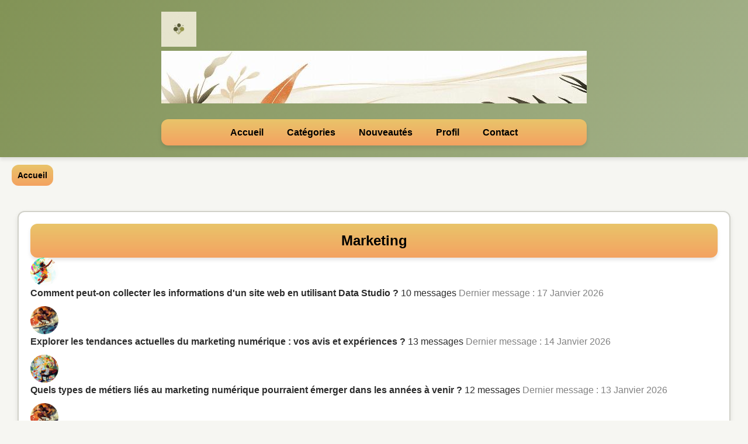

--- FILE ---
content_type: text/html; charset=utf-8
request_url: https://www.attitudes-web.com/
body_size: 5458
content:
<!DOCTYPE html>
<html lang="fr">

<head>
    <meta charset="UTF-8">
    <meta name="viewport" content="width=device-width, initial-scale=1.0">
    <meta name="description" content="Forum attitudes-web.com - Forum de discussion sur Marketing, E-commerce, Réseaux sociaux, Développement, Actu">
    <meta name="robots" content="index, follow">
    <link rel="canonical" href="https://www.attitudes-web.com/">
    <meta http-equiv="X-UA-Compatible" content="IE=edge">

    <link rel="alternate" hreflang="fr" href="https://www.attitudes-web.com/" />
    <link rel="alternate" hreflang="x-default" href="https://www.attitudes-web.com/" />
    
    <title>attitudes-web.com</title>
    <link rel="icon" href="/assets/logo/logo-3.png" type="image/x-icon">
    <link rel="stylesheet" href="/css/style.css">

    <!-- Open Graph -->
    <meta property="og:title" content="Bienvenue sur le forum attitudes-web.com">
    <meta property="og:description" content="Forum attitudes-web.com - Forum de discussion sur Marketing, E-commerce, Réseaux sociaux, Développement, Actu">
    <meta property="og:image" content="/assets/logo/logo-3.png">
    <meta property="og:url" content="https://www.attitudes-web.com/">
    <meta property="og:type" content="profile">
    <meta property="og:locale" content="fr_FR">

    <!-- Twitter Card -->
    <meta name="twitter:card" content="summary_large_image">
    <meta name="twitter:title" content="Bienvenue sur le forum attitudes-web.com">
    <meta name="twitter:description" content="Forum attitudes-web.com - Forum de discussion sur Marketing, E-commerce, Réseaux sociaux, Développement, Actu">
    <meta name="twitter:image" content="/assets/logo/logo-3.png">
</head>

<body>
    <!-- Header -->
<header class="forum-header">
    <div class="header-wrapper">
        <div class="logo-container">
            <img class="forum-logo" src="/assets/logo/logo-3.png" alt="Logo du Forum">
        </div>
        <div class="banner-container">
            <img src="/assets/banner/banner-3.png" alt="Banner">
            <p class="forum-subtitle"></p>
        </div>
        <nav class="menu-nav">
            <ul class="menu-list">
                <li class="menu-item"><a href="/">Accueil</a></li>
                <li class="menu-item"><a href="#">Catégories</a></li>
                <li class="menu-item"><a href="#">Nouveautés</a></li>
                <li class="menu-item"><a href="#">Profil</a></li>
                <li class="menu-item"><a href="#">Contact</a></li>
            </ul>
        </nav>
    </div>
</header>

<!-- Fil d'Ariane -->
<nav class="breadcrumb">
    <a href="/" class="breadcrumb-item">Accueil</a>
</nav>
    <!-- Page d’accueil du forum -->
<main class="forum-home">
    <section class="categories">
        <div class="forum-section">
            <a href="/categories/marketing.html">
                <h2 class="forum-header breadcrumb-item">Marketing</h2>
            </a><div class="forum-item">
                <img src="/assets/avatar/1623_CryptoJoy.png"
                    alt="Avatar de CryptoJoy" class="forum-avatar">
                <a href="/threads/comment-peut-on-collecter-les-informations-d-un-site-web-en-utilisant-data-studio.html" class="forum-subject">Comment peut-on collecter les informations d'un site web en utilisant Data Studio ?</a>
                <span class="forum-author">
                    <a href="/users/cryptojoy.html">CryptoJoy</a>
                </span>
                <span class="forum-messages">10 messages</span>
                <span class="forum-last-message">Dernier message : 17 Janvier 2026</span>
            </div><div class="forum-item">
                <img src="/assets/avatar/954_BlitzKrieg19.png"
                    alt="Avatar de BlitzKrieg19" class="forum-avatar">
                <a href="/threads/explorer-les-tendances-actuelles-du-marketing-numerique-vos-avis-et-experiences.html" class="forum-subject">Explorer les tendances actuelles du marketing numérique : vos avis et expériences ?</a>
                <span class="forum-author">
                    <a href="/users/blitzkrieg19.html">BlitzKrieg19</a>
                </span>
                <span class="forum-messages">13 messages</span>
                <span class="forum-last-message">Dernier message : 14 Janvier 2026</span>
            </div><div class="forum-item">
                <img src="/assets/avatar/693_Alizé.png"
                    alt="Avatar de Alizé" class="forum-avatar">
                <a href="/threads/quels-types-de-metiers-lies-au-marketing-numerique-pourraient-emerger-dans-les-annees-a-venir.html" class="forum-subject">Quels types de métiers liés au marketing numérique pourraient émerger dans les années à venir ?</a>
                <span class="forum-author">
                    <a href="/users/alize.html">Alizé</a>
                </span>
                <span class="forum-messages">12 messages</span>
                <span class="forum-last-message">Dernier message : 13 Janvier 2026</span>
            </div><div class="forum-item">
                <img src="/assets/avatar/954_BlitzKrieg19.png"
                    alt="Avatar de BlitzKrieg19" class="forum-avatar">
                <a href="/threads/quelles-sont-les-meilleures-strategies-pour-attirer-de-nouveaux-clients-dans-le-secteur-du-web-et-du-seo.html" class="forum-subject">Quelles sont les meilleures stratégies pour attirer de nouveaux clients dans le secteur du web et du SEO ?</a>
                <span class="forum-author">
                    <a href="/users/blitzkrieg19.html">BlitzKrieg19</a>
                </span>
                <span class="forum-messages">21 messages</span>
                <span class="forum-last-message">Dernier message : 09 Janvier 2026</span>
            </div><div class="forum-item">
                <img src="/assets/avatar/954_BlitzKrieg19.png"
                    alt="Avatar de BlitzKrieg19" class="forum-avatar">
                <a href="/threads/comment-un-site-web-professionnel-a-paris-peut-il-booster-votre-visibilite-en-ligne.html" class="forum-subject">Comment un site web professionnel à Paris peut-il booster votre visibilité en ligne ?</a>
                <span class="forum-author">
                    <a href="/users/blitzkrieg19.html">BlitzKrieg19</a>
                </span>
                <span class="forum-messages">20 messages</span>
                <span class="forum-last-message">Dernier message : 04 Janvier 2026</span>
            </div><div class="forum-item">
                <img src="/assets/avatar/1637_Demir31.png"
                    alt="Avatar de Demir31" class="forum-avatar">
                <a href="/threads/comment-optimiser-votre-presence-en-ligne-avec-les-meilleures-pratiques-du-web.html" class="forum-subject">Comment optimiser votre présence en ligne avec les meilleures pratiques du web ?</a>
                <span class="forum-author">
                    <a href="/users/demir31.html">Demir31</a>
                </span>
                <span class="forum-messages">12 messages</span>
                <span class="forum-last-message">Dernier message : 31 Décembre 2025</span>
            </div><div class="forum-item">
                <img src="/assets/avatar/1611_HerculeAllemand.png"
                    alt="Avatar de Hercule Allemand" class="forum-avatar">
                <a href="/threads/pourquoi-choisir-une-agence-seo-a-quimper-pour-optimiser-votre-visibilite-en-ligne.html" class="forum-subject">Pourquoi choisir une agence SEO à Quimper pour optimiser votre visibilité en ligne ?</a>
                <span class="forum-author">
                    <a href="/users/hercule-allemand.html">Hercule Allemand</a>
                </span>
                <span class="forum-messages">15 messages</span>
                <span class="forum-last-message">Dernier message : 16 Décembre 2025</span>
            </div><div class="forum-item">
                <img src="/assets/avatar/1614_PierreLefevre.png"
                    alt="Avatar de Pierre Lefevre" class="forum-avatar">
                <a href="/threads/quel-impact-un-audit-seo-peut-il-avoir-sur-la-performance-de-votre-site-web.html" class="forum-subject">Quel impact un audit SEO peut-il avoir sur la performance de votre site web ?</a>
                <span class="forum-author">
                    <a href="/users/pierre-lefevre.html">Pierre Lefevre</a>
                </span>
                <span class="forum-messages">13 messages</span>
                <span class="forum-last-message">Dernier message : 15 Décembre 2025</span>
            </div><div class="forum-item">
                <img src="/assets/avatar/1637_Demir31.png"
                    alt="Avatar de Demir31" class="forum-avatar">
                <a href="/threads/comment-ameliorer-la-visibilite-de-votre-site-web-avec-des-strategies-seo-efficaces.html" class="forum-subject">Comment améliorer la visibilité de votre site web avec des stratégies SEO efficaces ?</a>
                <span class="forum-author">
                    <a href="/users/demir31.html">Demir31</a>
                </span>
                <span class="forum-messages">15 messages</span>
                <span class="forum-last-message">Dernier message : 10 Décembre 2025</span>
            </div><div class="forum-item">
                <img src="/assets/avatar/954_BlitzKrieg19.png"
                    alt="Avatar de BlitzKrieg19" class="forum-avatar">
                <a href="/threads/quelles-sont-les-methodes-de-suivi-des-utilisateurs-et-d-attribution-marketing-qui-sont-en-vogue-actuellement.html" class="forum-subject">Quelles sont les méthodes de suivi des utilisateurs et d'attribution marketing qui sont en vogue actuellement ?</a>
                <span class="forum-author">
                    <a href="/users/blitzkrieg19.html">BlitzKrieg19</a>
                </span>
                <span class="forum-messages">9 messages</span>
                <span class="forum-last-message">Dernier message : 09 Décembre 2025</span>
            </div>
        </div><div class="forum-section">
            <a href="/categories/e-commerce.html">
                <h2 class="forum-header breadcrumb-item">E-commerce</h2>
            </a><div class="forum-item">
                <img src="/assets/avatar/1290_PixelNomade.png"
                    alt="Avatar de PixelNomade" class="forum-avatar">
                <a href="/threads/est-ce-que-quelqu-un-parmi-vous-a-deja-experimente-des-outils-en-ligne-pour-enlever-l-arriere-plan-d-images.html" class="forum-subject">Est-ce que quelqu'un parmi vous a déjà expérimenté des outils en ligne pour enlever l'arrière-plan d'images ?</a>
                <span class="forum-author">
                    <a href="/users/pixelnomade.html">PixelNomade</a>
                </span>
                <span class="forum-messages">10 messages</span>
                <span class="forum-last-message">Dernier message : 16 Janvier 2026</span>
            </div><div class="forum-item">
                <img src="/assets/avatar/84_Voyageuse65.png"
                    alt="Avatar de Voyageuse65" class="forum-avatar">
                <a href="/threads/comment-optimiser-votre-site-web-pour-maximiser-les-ventes-en-e-commerce.html" class="forum-subject">Comment optimiser votre site web pour maximiser les ventes en e-commerce ?</a>
                <span class="forum-author">
                    <a href="/users/voyageuse65.html">Voyageuse65</a>
                </span>
                <span class="forum-messages">12 messages</span>
                <span class="forum-last-message">Dernier message : 07 Janvier 2026</span>
            </div><div class="forum-item">
                <img src="/assets/avatar/1613_Sita.png"
                    alt="Avatar de Sita" class="forum-avatar">
                <a href="/threads/quelles-sont-les-plateformes-incontournables-que-les-specialistes-du-marketing-utilisent-pour-promouvoir-leurs-services.html" class="forum-subject">Quelles sont les plateformes incontournables que les spécialistes du marketing utilisent pour promouvoir leurs services ?</a>
                <span class="forum-author">
                    <a href="/users/sita.html">Sita</a>
                </span>
                <span class="forum-messages">16 messages</span>
                <span class="forum-last-message">Dernier message : 28 Décembre 2025</span>
            </div><div class="forum-item">
                <img src="/assets/avatar/84_Voyageuse65.png"
                    alt="Avatar de Voyageuse65" class="forum-avatar">
                <a href="/threads/quelles-ont-ete-les-ameliorations-notees-dans-vos-conversions-depuis-l-ajout-d-un-resume-tl-dr.html" class="forum-subject">Quelles ont été les améliorations notées dans vos conversions depuis l'ajout d'un résumé TL;DR ?</a>
                <span class="forum-author">
                    <a href="/users/voyageuse65.html">Voyageuse65</a>
                </span>
                <span class="forum-messages">10 messages</span>
                <span class="forum-last-message">Dernier message : 11 Novembre 2025</span>
            </div><div class="forum-item">
                <img src="/assets/avatar/1637_Demir31.png"
                    alt="Avatar de Demir31" class="forum-avatar">
                <a href="/threads/quelles-sont-les-meilleures-pratiques-pour-structurer-les-urls-d-un-site-e-commerce-international-utilisant-un-domaine-store.html" class="forum-subject">Quelles sont les meilleures pratiques pour structurer les URLs d'un site e-commerce international utilisant un domaine .store ?</a>
                <span class="forum-author">
                    <a href="/users/demir31.html">Demir31</a>
                </span>
                <span class="forum-messages">11 messages</span>
                <span class="forum-last-message">Dernier message : 06 Novembre 2025</span>
            </div><div class="forum-item">
                <img src="/assets/avatar/1611_HerculeAllemand.png"
                    alt="Avatar de Hercule Allemand" class="forum-avatar">
                <a href="/threads/comment-peut-on-s-y-prendre-pour-gerer-efficacement-les-tarifs-en-temps-reel-sur-un-site-web-qui-compte-un-nombre-eleve-de-pages.html" class="forum-subject">Comment peut-on s'y prendre pour gérer efficacement les tarifs en temps réel sur un site web qui compte un nombre élevé de pages ?</a>
                <span class="forum-author">
                    <a href="/users/hercule-allemand.html">Hercule Allemand</a>
                </span>
                <span class="forum-messages">11 messages</span>
                <span class="forum-last-message">Dernier message : 07 Octobre 2025</span>
            </div>
        </div><div class="forum-section">
            <a href="/categories/reseaux-sociaux.html">
                <h2 class="forum-header breadcrumb-item">Réseaux sociaux</h2>
            </a><div class="forum-item">
                <img src="/assets/avatar/1622_CyberEncre12.png"
                    alt="Avatar de CyberEncre12" class="forum-avatar">
                <a href="/threads/comment-les-utilisateurs-modifient-ils-leur-maniere-d-utiliser-internet-face-a-la-dominance-de-plateformes-telles-que-reddit-et-quora.html" class="forum-subject">Comment les utilisateurs modifient-ils leur manière d'utiliser internet face à la dominance de plateformes telles que Reddit et Quora ?</a>
                <span class="forum-author">
                    <a href="/users/cyberencre12.html">CyberEncre12</a>
                </span>
                <span class="forum-messages">12 messages</span>
                <span class="forum-last-message">Dernier message : 10 Janvier 2026</span>
            </div><div class="forum-item">
                <img src="/assets/avatar/1622_CyberEncre12.png"
                    alt="Avatar de CyberEncre12" class="forum-avatar">
                <a href="/threads/comment-elaborer-des-bilans-mensuels-sur-instagram-pour-vos-clients.html" class="forum-subject">Comment élaborer des bilans mensuels sur Instagram pour vos clients ?</a>
                <span class="forum-author">
                    <a href="/users/cyberencre12.html">CyberEncre12</a>
                </span>
                <span class="forum-messages">15 messages</span>
                <span class="forum-last-message">Dernier message : 08 Janvier 2026</span>
            </div><div class="forum-item">
                <img src="/assets/avatar/1613_Sita.png"
                    alt="Avatar de Sita" class="forum-avatar">
                <a href="/threads/quel-serait-selon-vous-l-outil-le-plus-efficace-pour-effectuer-une-veille-sociale-dans-le-domaine-du-web-et-du-seo.html" class="forum-subject">Quel serait selon vous l'outil le plus efficace pour effectuer une veille sociale dans le domaine du web et du SEO ?</a>
                <span class="forum-author">
                    <a href="/users/sita.html">Sita</a>
                </span>
                <span class="forum-messages">16 messages</span>
                <span class="forum-last-message">Dernier message : 26 Décembre 2025</span>
            </div><div class="forum-item">
                <img src="/assets/avatar/898_LudivineRosemond.png"
                    alt="Avatar de Ludivine Rosemond" class="forum-avatar">
                <a href="/threads/quelle-est-la-plateforme-la-plus-efficace-pour-programmer-des-publications-sur-instagram.html" class="forum-subject">Quelle est la plateforme la plus efficace pour programmer des publications sur Instagram ?</a>
                <span class="forum-author">
                    <a href="/users/ludivine-rosemond.html">Ludivine Rosemond</a>
                </span>
                <span class="forum-messages">6 messages</span>
                <span class="forum-last-message">Dernier message : 16 Novembre 2025</span>
            </div><div class="forum-item">
                <img src="/assets/avatar/839_GambitRoi.png"
                    alt="Avatar de GambitRoi" class="forum-avatar">
                <a href="/threads/ou-denicher-des-opportunites-de-travail-a-distance-dans-les-domaines-de-la-gestion-de-projet-ou-du-community-management.html" class="forum-subject">Où dénicher des opportunités de travail à distance dans les domaines de la gestion de projet ou du community management ?</a>
                <span class="forum-author">
                    <a href="/users/gambitroi.html">GambitRoi</a>
                </span>
                <span class="forum-messages">18 messages</span>
                <span class="forum-last-message">Dernier message : 19 Octobre 2025</span>
            </div>
        </div><div class="forum-section">
            <a href="/categories/developpement.html">
                <h2 class="forum-header breadcrumb-item">Développement</h2>
            </a><div class="forum-item">
                <img src="/assets/avatar/1614_PierreLefevre.png"
                    alt="Avatar de Pierre Lefevre" class="forum-avatar">
                <a href="/threads/quels-sont-les-avantages-des-cours-en-ligne-sur-le-developpement-wordpress.html" class="forum-subject">Quels sont les avantages des cours en ligne sur le développement WordPress ?</a>
                <span class="forum-author">
                    <a href="/users/pierre-lefevre.html">Pierre Lefevre</a>
                </span>
                <span class="forum-messages">19 messages</span>
                <span class="forum-last-message">Dernier message : 17 Janvier 2026</span>
            </div><div class="forum-item">
                <img src="/assets/avatar/1615_SherlockHolmes.png"
                    alt="Avatar de Sherlock Holmes" class="forum-avatar">
                <a href="/threads/agence-web-pour-site-vitrine-de-mon-entreprise-b2b.html" class="forum-subject">Agence web pour site vitrine de mon entreprise B2B</a>
                <span class="forum-author">
                    <a href="/users/sherlock-holmes.html">Sherlock Holmes</a>
                </span>
                <span class="forum-messages">17 messages</span>
                <span class="forum-last-message">Dernier message : 15 Janvier 2026</span>
            </div><div class="forum-item">
                <img src="/assets/avatar/1629_AlgoRebelle79.png"
                    alt="Avatar de AlgoRebelle79" class="forum-avatar">
                <a href="/threads/comment-reconnaitre-une-solution-d-hebergement-web-fiable-en-2025.html" class="forum-subject">Comment reconnaître une solution d’hébergement web fiable en 2025</a>
                <span class="forum-author">
                    <a href="/users/algorebelle79.html">AlgoRebelle79</a>
                </span>
                <span class="forum-messages">21 messages</span>
                <span class="forum-last-message">Dernier message : 10 Janvier 2026</span>
            </div><div class="forum-item">
                <img src="/assets/avatar/1614_PierreLefevre.png"
                    alt="Avatar de Pierre Lefevre" class="forum-avatar">
                <a href="/threads/quelles-sont-les-meilleures-pratiques-pour-choisir-une-solution-web-professionnelle-a-tarbes.html" class="forum-subject">Quelles sont les meilleures pratiques pour choisir une solution web professionnelle à Tarbes ?</a>
                <span class="forum-author">
                    <a href="/users/pierre-lefevre.html">Pierre Lefevre</a>
                </span>
                <span class="forum-messages">22 messages</span>
                <span class="forum-last-message">Dernier message : 05 Janvier 2026</span>
            </div><div class="forum-item">
                <img src="/assets/avatar/1001_Jeanned'Arc2.093.png"
                    alt="Avatar de Jeanne d'Arc 2.093" class="forum-avatar">
                <a href="/threads/comment-avez-vous-elabore-un-formulaire-de-carte-de-credit-qui-inclut-un-champ-d-entree-cache-ainsi-que-des-animations-interactives.html" class="forum-subject">Comment avez-vous élaboré un formulaire de carte de crédit qui inclut un champ d'entrée caché ainsi que des animations interactives ?</a>
                <span class="forum-author">
                    <a href="/users/jeanne-d-arc-2-093.html">Jeanne d'Arc 2.093</a>
                </span>
                <span class="forum-messages">16 messages</span>
                <span class="forum-last-message">Dernier message : 04 Janvier 2026</span>
            </div><div class="forum-item">
                <img src="/assets/avatar/1614_PierreLefevre.png"
                    alt="Avatar de Pierre Lefevre" class="forum-avatar">
                <a href="/threads/comment-puis-je-reduire-manuellement-la-taille-de-mon-code-css-et-javascript-tout-en-supprimant-le-code-superflu-sans-avoir-recours-a-des-plug-ins.html" class="forum-subject">Comment puis-je réduire manuellement la taille de mon code CSS et JavaScript tout en supprimant le code superflu, sans avoir recours à des plug-ins ?</a>
                <span class="forum-author">
                    <a href="/users/pierre-lefevre.html">Pierre Lefevre</a>
                </span>
                <span class="forum-messages">8 messages</span>
                <span class="forum-last-message">Dernier message : 20 Décembre 2025</span>
            </div><div class="forum-item">
                <img src="/assets/avatar/1290_PixelNomade.png"
                    alt="Avatar de PixelNomade" class="forum-avatar">
                <a href="/threads/est-ce-qu-une-page-de-destination-peut-vraiment-etre-consideree-comme-moderne-sans-integrer-d-elements-3d-flottants.html" class="forum-subject">Est-ce qu'une page de destination peut vraiment être considérée comme moderne sans intégrer d'éléments 3D flottants ?</a>
                <span class="forum-author">
                    <a href="/users/pixelnomade.html">PixelNomade</a>
                </span>
                <span class="forum-messages">12 messages</span>
                <span class="forum-last-message">Dernier message : 18 Décembre 2025</span>
            </div><div class="forum-item">
                <img src="/assets/avatar/1613_Sita.png"
                    alt="Avatar de Sita" class="forum-avatar">
                <a href="/threads/quelles-sont-les-meilleures-pratiques-pour-contourner-les-limitations-imposees-par-safari-et-firefox.html" class="forum-subject">Quelles sont les meilleures pratiques pour contourner les limitations imposées par Safari et Firefox ?</a>
                <span class="forum-author">
                    <a href="/users/sita.html">Sita</a>
                </span>
                <span class="forum-messages">14 messages</span>
                <span class="forum-last-message">Dernier message : 08 Décembre 2025</span>
            </div><div class="forum-item">
                <img src="/assets/avatar/1625_Benatia1.png"
                    alt="Avatar de Benatia1" class="forum-avatar">
                <a href="/threads/quels-sont-les-avantages-de-faire-appel-a-une-agence-web-a-toulouse-pour-son-projet-digital.html" class="forum-subject">Quels sont les avantages de faire appel à une agence web à Toulouse pour son projet digital ?</a>
                <span class="forum-author">
                    <a href="/users/benatia1.html">Benatia1</a>
                </span>
                <span class="forum-messages">15 messages</span>
                <span class="forum-last-message">Dernier message : 03 Novembre 2025</span>
            </div><div class="forum-item">
                <img src="/assets/avatar/1287_CodeMelody.png"
                    alt="Avatar de CodeMelody" class="forum-avatar">
                <a href="/threads/pourquoi-considere-t-on-let-s-encrypt-comme-le-principal-fournisseur-de-certificats-ssl-pour-les-sites-web.html" class="forum-subject">Pourquoi considère-t-on Let's Encrypt comme le principal fournisseur de certificats SSL pour les sites web ?</a>
                <span class="forum-author">
                    <a href="/users/codemelody.html">CodeMelody</a>
                </span>
                <span class="forum-messages">6 messages</span>
                <span class="forum-last-message">Dernier message : 24 Mars 2025</span>
            </div>
        </div><div class="forum-section">
            <a href="/categories/actu.html">
                <h2 class="forum-header breadcrumb-item">Actu</h2>
            </a><div class="forum-item">
                <img src="/assets/avatar/84_Voyageuse65.png"
                    alt="Avatar de Voyageuse65" class="forum-avatar">
                <a href="/threads/quelles-sont-les-dernieres-nouvelles-concernant-answer-the-public.html" class="forum-subject">Quelles sont les dernières nouvelles concernant Answer the Public ?</a>
                <span class="forum-author">
                    <a href="/users/voyageuse65.html">Voyageuse65</a>
                </span>
                <span class="forum-messages">23 messages</span>
                <span class="forum-last-message">Dernier message : 12 Janvier 2026</span>
            </div><div class="forum-item">
                <img src="/assets/avatar/1637_Demir31.png"
                    alt="Avatar de Demir31" class="forum-avatar">
                <a href="/threads/quels-etaient-les-principaux-themes-discutes-lors-du-hangout-de-google-webmaster-du-5-mars-2019.html" class="forum-subject">Quels étaient les principaux thèmes discutés lors du Hangout de Google Webmaster du 5 mars 2019 ?</a>
                <span class="forum-author">
                    <a href="/users/demir31.html">Demir31</a>
                </span>
                <span class="forum-messages">13 messages</span>
                <span class="forum-last-message">Dernier message : 06 Janvier 2026</span>
            </div><div class="forum-item">
                <img src="/assets/avatar/839_GambitRoi.png"
                    alt="Avatar de GambitRoi" class="forum-avatar">
                <a href="/threads/comment-evaluer-l-impact-de-l-evenement-google-web-creator-conversation-sur-les-editeurs-du-secteur.html" class="forum-subject">Comment évaluer l'impact de l'événement Google Web Creator Conversation sur les éditeurs du secteur ?</a>
                <span class="forum-author">
                    <a href="/users/gambitroi.html">GambitRoi</a>
                </span>
                <span class="forum-messages">16 messages</span>
                <span class="forum-last-message">Dernier message : 29 Décembre 2025</span>
            </div><div class="forum-item">
                <img src="/assets/avatar/839_GambitRoi.png"
                    alt="Avatar de GambitRoi" class="forum-avatar">
                <a href="/threads/quel-est-votre-avis-sur-la-recente-mise-a-jour-de-google-en-mars-2024-qui-a-entraine-la-desindexation-de-plusieurs-sites-web.html" class="forum-subject">Quel est votre avis sur la récente mise à jour de Google en mars 2024, qui a entraîné la désindexation de plusieurs sites web ?</a>
                <span class="forum-author">
                    <a href="/users/gambitroi.html">GambitRoi</a>
                </span>
                <span class="forum-messages">21 messages</span>
                <span class="forum-last-message">Dernier message : 05 Décembre 2025</span>
            </div><div class="forum-item">
                <img src="/assets/avatar/1615_SherlockHolmes.png"
                    alt="Avatar de Sherlock Holmes" class="forum-avatar">
                <a href="/threads/qu-est-ce-qui-a-evolue-dans-le-monde-du-seo-depuis-un-an.html" class="forum-subject">Qu'est-ce qui a évolué dans le monde du SEO depuis un an ?</a>
                <span class="forum-author">
                    <a href="/users/sherlock-holmes.html">Sherlock Holmes</a>
                </span>
                <span class="forum-messages">23 messages</span>
                <span class="forum-last-message">Dernier message : 06 Octobre 2025</span>
            </div>
        </div>
    </section>
</main>

<script defer src="https://static.cloudflareinsights.com/beacon.min.js/vcd15cbe7772f49c399c6a5babf22c1241717689176015" integrity="sha512-ZpsOmlRQV6y907TI0dKBHq9Md29nnaEIPlkf84rnaERnq6zvWvPUqr2ft8M1aS28oN72PdrCzSjY4U6VaAw1EQ==" data-cf-beacon='{"version":"2024.11.0","token":"d32b6702ab6548d1b80624f1a44d3162","r":1,"server_timing":{"name":{"cfCacheStatus":true,"cfEdge":true,"cfExtPri":true,"cfL4":true,"cfOrigin":true,"cfSpeedBrain":true},"location_startswith":null}}' crossorigin="anonymous"></script>
</body>

<footer class="footer">
    <footer class="forum-footer">
    <div class="footer-wrapper">
        <div class="footer-links">
            <nav class="footer-nav">
                <ul class="footer-nav-list">
                    <li class="footer-nav-item"><a class="footer-link" href="/">Accueil</a></li>
                    <li class="footer-nav-item"><a class="footer-link" href="/sitemap.xml">Plan du site</a></li>
                    <li class="footer-nav-item"><a class="footer-link" href="#">À propos</a></li>
                    <li class="footer-nav-item"><a class="footer-link" href="#">Conditions d'utilisation</a></li>
                    <li class="footer-nav-item"><a class="footer-link" href="#">Politique de confidentialité</a></li>
                    <li class="footer-nav-item"><a class="footer-link" href="#">Contact</a></li>
                </ul>
            </nav>
        </div>
        <div class="social-media">
            <p class="social-media-text">Suivez-nous :</p>
            <ul class="social-media-list">
                <li class="social-media-item"><a class="social-media-link" href="#">Facebook</a></li>
                <li class="social-media-item"><a class="social-media-link" href="#">Twitter</a></li>
                <li class="social-media-item"><a class="social-media-link" href="#">Instagram</a></li>
            </ul>
        </div>
        <div class="footer-copy">
            <p class="footer-text">&copy; 2026 Attitudes Web. Tous droits réservés.</p>
        </div>
    </div>
</footer>

</footer>


--- FILE ---
content_type: text/css
request_url: https://www.attitudes-web.com/css/style.css
body_size: 2054
content:
/* Variables globales */
:root {
    --color-primary: linear-gradient(120deg, #829356, #A3B18A);
    --color-secondary: linear-gradient(180deg, #E9C46A, #F4A261);
    --color-accent: linear-gradient(45deg, #5A7684, #3D5A80);
    --color-background: #F6F6F2;
    --color-text: #2D2D2D;
    --color-border: #D1D1C9;
    --color-muted: #828282;
    
    /* Typographie */
    --font-family-primary: 'Roboto', sans-serif;
    --font-size-base: 16px;
    --font-size-large: 20px;
    --font-size-small: 14px;
    --font-weight-normal: 400;
    --font-weight-bold: 700;

    /* Espacements */
    --spacing-small: 10px;
    --spacing-medium: 20px;
    --spacing-large: 30px;
    --spacing-xlarge: 40px;

    /* Bordures */
    --border-radius: 12px;

    /* Logo */
    --logo-size: 60px;
}

/* Reset */
body,
h1,
h2,
p,
ul,
li,
a {
    margin: 0;
    padding: 0;
    list-style: none;
    text-decoration: none;
    font-family: var(--font-family-primary);
}

body {
    background-color: var(--color-background);
    color: var(--color-text);
    font-size: var(--font-size-base);
    line-height: 1.6;
}

p a {
    color: var(--color-muted);
    font-weight: bold;
    text-decoration: underline;
}

/* Menu */
.menu-nav {
    display: flex;
    justify-content: center;
    align-items: center;
    margin-top: var(--spacing-medium);
    background: var(--color-secondary);
    border-radius: var(--border-radius);
    padding: var(--spacing-small);
    box-shadow: 0 4px 6px rgba(0, 0, 0, 0.1);
}

.menu-list {
    display: flex;
    gap: var(--spacing-medium);
}

.menu-item a {
    color: #000;
    font-size: var(--font-size-base);
    font-weight: var(--font-weight-bold);
    padding: var(--spacing-small) var(--spacing-medium);
    border-radius: var(--border-radius);
    transition: all 0.3s;
}

.menu-item a:hover {
    background: var(--color-accent);
    color: white;
}

/* Header */
.forum-header {
    display: flex;
    justify-content: center;
    align-items: center;
    background: var(--color-primary);
    padding: var(--spacing-medium);
    color: white;
    box-shadow: 0 4px 6px rgba(0, 0, 0, 0.1);
}

.logo-container img {
    width: var(--logo-size);
    height: var(--logo-size);
}

.banner-container {
    text-align: center;
}

.search-form {
    display: flex;
    gap: var(--spacing-small);
}

.search-input {
    padding: var(--spacing-small);
    border: 1px solid var(--color-border);
    border-radius: var(--border-radius);
}

.search-button {
    background: var(--color-accent);
    color: white;
    border: none;
    padding: var(--spacing-small);
    border-radius: var(--border-radius);
    cursor: pointer;
}

/* Breadcrumb */
.breadcrumb {
    margin: var(--spacing-medium);
    font-size: var(--font-size-small);
}

.breadcrumb-list {
    display: flex;
    gap: var(--spacing-small);
}

.breadcrumb-item {
    background: var(--color-secondary);
    padding: var(--spacing-small);
    border-radius: var(--border-radius);
    color: #000;
    font-weight: var(--font-weight-bold);
    transition: all 0.3s;
}

.breadcrumb-item:hover {
    background: var(--color-primary);
    color: white;
}

/* Categories */
.forum-avatar,
.forum-author>a {
    display: none;
}

.categories {
    display: flex;
    flex-direction: column;
    gap: var(--spacing-large);
    padding: var(--spacing-large);
}

.forum-section {
    background: white;
    border: 2px solid var(--color-border);
    border-radius: var(--border-radius);
    padding: var(--spacing-medium);
    box-shadow: 0px 4px 8px rgba(0, 0, 0, 0.1);
}

.forum-section>.forum-header {
    font-size: var(--font-size-large);
    background: var(--color-primary);
    color: white;
    padding: var(--spacing-small);
    border-radius: var(--border-radius);
    margin-bottom: var(--spacing-medium);
    justify-content: left;
}

.forum-section>.forum-item {
    margin-bottom: var(--spacing-small);
}

.forum-section>.forum-item>a {
    text-decoration: none;
    color: var(--color-text);
    font-weight: var(--font-weight-bold);
    transition: color 0.3s;
}

.forum-section>.forum-item>a:hover {
    color: var(--color-accent);
}

.forum-last-message {
    color: var(--color-muted);
}

/* Footer */
.forum-footer {
    display: flex;
    flex-direction: column;
    align-items: center;
    background: var(--color-primary);
    color: white;
    padding: var(--spacing-large);
    border-top: 5px solid var(--color-secondary);
}

.footer-wrapper {
    display: flex;
    flex-wrap: wrap;
    justify-content: space-around;
    gap: var(--spacing-large);
    width: 100%;
}

.footer-links {
    flex: 1 1 200px;
}

.footer-nav-list {
    display: flex;
    flex-direction: column;
    gap: var(--spacing-small);
}

.footer-nav-item a {
    color: var(--color-secondary);
    font-size: var(--font-size-small);
}

.footer-nav-item a:hover {
    text-decoration: underline;
}

.social-media {
    flex: 1 1 200px;
    text-align: center;
}

.social-media-list {
    display: flex;
    justify-content: center;
    gap: var(--spacing-medium);
}

.social-media-link {
    color: var(--color-accent);
    font-size: var(--font-size-base);
}

.footer-copy {
    flex: 1 1 100%;
    text-align: center;
    margin-top: var(--spacing-medium);
}


/* Thread Content */
.thread-content {
    max-width: 800px;
    margin: var(--spacing-large) auto;
    padding: var(--spacing-large);
    background: white;
    border-radius: var(--border-radius);
    box-shadow: 0 4px 6px rgba(0, 0, 0, 0.1);
}

.thread-title {
    font-size: var(--font-size-large);
    font-weight: var(--font-weight-bold);
    margin-bottom: var(--spacing-medium);
    color: var(--color-primary);
    text-align: center;
}

.thread-meta {
    font-size: var(--font-size-small);
    color: var(--color-muted);
    text-align: center;
    margin-bottom: var(--spacing-medium);
}

.thread-description {
    font-size: var(--font-size-base);
    line-height: 1.8;
    color: var(--color-text);
    margin-bottom: var(--spacing-large);
}

/* Comments Section */
.comments-section {
    margin-top: var(--spacing-large);
}

.comments-title {
    font-size: var(--font-size-large);
    font-weight: var(--font-weight-bold);
    color: var(--color-primary);
    margin-bottom: var(--spacing-medium);
}

.comments-list {
    display: flex;
    flex-direction: column;
    gap: var(--spacing-medium);
}

.comment {
    display: flex;
    gap: var(--spacing-medium);
    padding: var(--spacing-medium);
    border: 1px solid var(--color-border);
    border-radius: var(--border-radius);
    background: var(--color-background);
    box-shadow: 0 2px 4px rgba(0, 0, 0, 0.1);
}

.comment-content {
    flex: 1;
}

.comment-author {
    font-weight: var(--font-weight-bold);
    margin-bottom: var(--spacing-small);
    color: var(--color-muted);
}

.comment-text {
    font-size: var(--font-size-base);
    line-height: 1.6;
    margin-bottom: var(--spacing-small);
}

.comment-meta {
    font-size: var(--font-size-small);
    color: var(--color-muted);
    margin-bottom: var(--spacing-small);
}

.comment-actions {
    display: flex;
    gap: var(--spacing-small);
    margin-top: var(--spacing-medium);
}

.reply-button {
    background: var(--color-secondary);
    border: none;
    padding: var(--spacing-small) var(--spacing-medium);
    border-radius: var(--border-radius);
    color: #000;
    font-weight: var(--font-weight-bold);
    cursor: pointer;
    transition: all 0.3s;
}

.reply-button:hover {
    background: var(--color-accent);
    color: white;
}

.sub-comment {
    margin-top: var(--spacing-medium);
    margin-left: var(--spacing-large);
    border-left: 2px solid var(--color-border);
    padding-left: var(--spacing-medium);
}

/* Add Comment Section */
.add-comment {
    margin-top: var(--spacing-large);
    display: flex;
    flex-direction: column;
    gap: var(--spacing-small);
}

.comment-input {
    width: 100%;
    padding: var(--spacing-medium);
    border: 1px solid var(--color-border);
    border-radius: var(--border-radius);
    font-size: var(--font-size-base);
    resize: none;
}

.comment-submit {
    align-self: flex-end;
    background: var(--color-primary);
    border: none;
    padding: var(--spacing-small) var(--spacing-medium);
    border-radius: var(--border-radius);
    color: white;
    font-weight: var(--font-weight-bold);
    cursor: pointer;
    transition: all 0.3s;
}

.comment-submit:hover {
    background: var(--color-accent);
}

/* User Profile Page */
.user-profile {
    max-width: 800px;
    margin: var(--spacing-large) auto;
    padding: var(--spacing-large);
    background: white;
    border-radius: var(--border-radius);
    box-shadow: 0 4px 6px rgba(0, 0, 0, 0.1);
}

.user-title {
    font-size: var(--font-size-large);
    font-weight: var(--font-weight-bold);
    color: var(--color-primary);
    text-align: center;
    margin-bottom: var(--spacing-medium);
}

.user-details {
    display: flex;
    flex-direction: column;
    gap: var(--spacing-small);
    align-items: center;
}

.user-avatar {
    max-width: 90px;
    max-height: 90px;
    border-radius: 50%;
    margin-bottom: var(--spacing-medium);
}

.user-details p {
    font-size: var(--font-size-base);
    color: var(--color-text);
    text-align: center;
}

.comments-list>.comment>.comment-content>.comment-actions,
.thread>.comment>.user-avatar,
.thread>.thread-meta {
    display: none;
}

/* Recent Activity */
.user-activity {
    margin-top: var(--spacing-large);
}

.activity-title {
    font-size: var(--font-size-large);
    font-weight: var(--font-weight-bold);
    color: var(--color-primary);
    margin-bottom: var(--spacing-medium);
}

.activity-list {
    list-style: none;
    padding: 0;
    display: flex;
    flex-direction: column;
    gap: var(--spacing-small);
}

.activity-list li {
    font-size: var(--font-size-base);
    color: var(--color-text);
    line-height: 1.6;
}

.activity-list a {
    color: var(--color-accent);
    text-decoration: none;
    font-weight: var(--font-weight-bold);
    transition: color 0.3s;
}

.activity-list a:hover {
    color: var(--color-primary);
}

/* Statistics Section */
.user-stats {
    margin-top: var(--spacing-large);
}

.stats-title {
    font-size: var(--font-size-large);
    font-weight: var(--font-weight-bold);
    color: var(--color-primary);
    margin-bottom: var(--spacing-medium);
}

.stats-list {
    list-style: none;
    padding: 0;
    display: flex;
    flex-direction: column;
    gap: var(--spacing-small);
}

.stats-list li {
    font-size: var(--font-size-base);
    color: var(--color-text);
    display: flex;
    justify-content: space-between;
    border-bottom: 1px solid var(--color-border);
    padding-bottom: var(--spacing-small);
}

.stats-list li strong {
    font-weight: var(--font-weight-bold);
    color: var(--color-primary);
}

/* AUTH PAGE — Forum 7 Style */

.auth-layout {
    display: flex;
    min-height: 100vh;
    background: var(--color-background);
}

.auth-left {
    flex: 0.6;
    display: flex;
    justify-content: center;
    align-items: center;
    background: var(--color-primary);
    padding: var(--spacing-large);
    color: var(--color-background);
    font-size: 2.5rem;
    font-weight: var(--font-weight-bold);
    text-align: center;
}

.auth-right {
    flex: 0.4;
    background: var(--color-background);
    display: flex;
    justify-content: center;
    align-items: center;
    padding: var(--spacing-large);
    box-shadow: -8px 0 20px rgba(0,0,0,0.1);
}

.auth-card {
    width: 100%;
    max-width: 400px;
    padding: var(--spacing-large);
    background: var(--color-background);
    border-radius: var(--border-radius);
    box-shadow: 0 10px 20px rgba(0,0,0,0.1);
    animation: fadeSlideIn 0.8s ease;
}

@keyframes fadeSlideIn {
    from { transform: translateX(30px); opacity: 0; }
    to { transform: translateX(0); opacity: 1; }
}

.auth-title {
    font-size: var(--font-size-large);
    color: var(--color-primary);
    text-align: center;
    margin-bottom: var(--spacing-large);
}

.auth-group {
    margin-bottom: var(--spacing-medium);
    padding-right: var(--spacing-large);
}

.auth-input {
    width: 100%;
    padding: 12px;
    border: 1px solid var(--color-border);
    border-radius: var(--border-radius);
    font-size: var(--font-size-base);
    background-color: var(--color-background);
}

.auth-input:focus {
    border-color: var(--color-accent);
    outline: none;
}

.auth-button {
    width: 100%;
    padding: 12px;
    background: var(--color-secondary);
    color: var(--color-text);
    font-weight: var(--font-weight-bold);
    border: none;
    border-radius: var(--border-radius);
    cursor: pointer;
    margin-top: var(--spacing-medium);
    font-size: var(--font-size-base);
    transition: background 0.3s;
}

.auth-button:hover {
    background: var(--color-accent);
    color: white;
}

.auth-footer {
    margin-top: var(--spacing-medium);
    text-align: center;
    font-size: var(--font-size-small);
    color: var(--color-muted);
}

.auth-footer a {
    color: var(--color-accent);
    text-decoration: none;
}

.auth-footer a:hover {
    text-decoration: underline;
}


/* .forum-item {
    display: grid;
    grid-template-columns: 48px minmax(0, 3fr) minmax(0, 1.5fr) minmax(0, 1fr) minmax(0, 1.5fr);
    gap: 16px;
    align-items: center;
    padding: 16px;
}

.forum-item:first-of-type {
    border-top-left-radius: 8px;
    border-top-right-radius: 8px;
}
.forum-item:last-of-type {
    border-bottom-left-radius: 8px;
    border-bottom-right-radius: 8px;
    margin-bottom: 0;
}
.forum-item:only-of-type {
    border-radius: 8px;
} */

.forum-avatar {
    width: 48px;
    height: 48px;
    border-radius: 50%;
    display: block;
}

/* .forum-subject {
    font-size: 1.1rem;
    font-weight: 700;
    text-decoration: none;
    line-height: 1.4;
}
.forum-subject:hover {
    text-decoration: underline;
}

.forum-author,
.forum-messages,
.forum-last-message {
    font-size: 0.9rem;
}

.forum-author a {
    font-weight: 600;
    text-decoration: none;
}
.forum-author a:hover {
    text-decoration: underline;
}

.forum-messages {
    text-align: center;
}

.forum-last-message {
    text-align: right;
    white-space: nowrap;
} */
